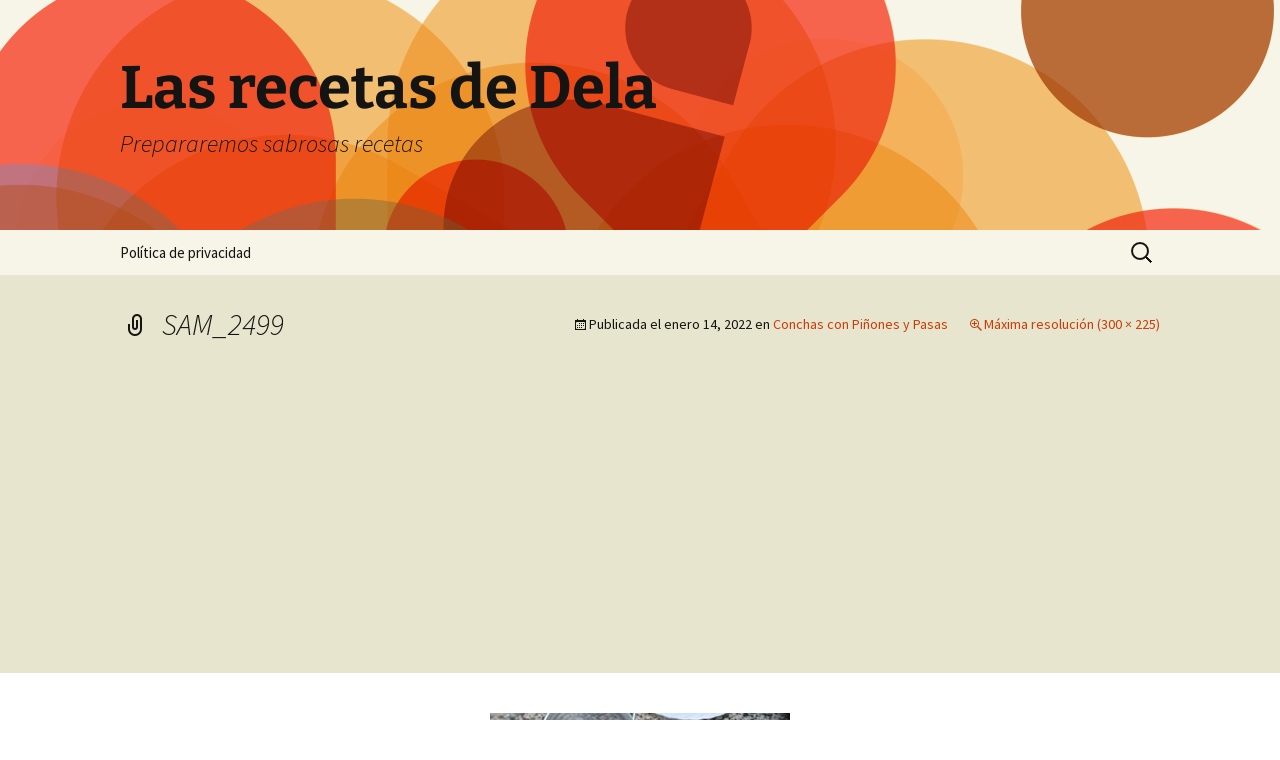

--- FILE ---
content_type: text/html; charset=utf-8
request_url: https://www.google.com/recaptcha/api2/aframe
body_size: 268
content:
<!DOCTYPE HTML><html><head><meta http-equiv="content-type" content="text/html; charset=UTF-8"></head><body><script nonce="WRwNqj7i1HK_oYpKB0MlBg">/** Anti-fraud and anti-abuse applications only. See google.com/recaptcha */ try{var clients={'sodar':'https://pagead2.googlesyndication.com/pagead/sodar?'};window.addEventListener("message",function(a){try{if(a.source===window.parent){var b=JSON.parse(a.data);var c=clients[b['id']];if(c){var d=document.createElement('img');d.src=c+b['params']+'&rc='+(localStorage.getItem("rc::a")?sessionStorage.getItem("rc::b"):"");window.document.body.appendChild(d);sessionStorage.setItem("rc::e",parseInt(sessionStorage.getItem("rc::e")||0)+1);localStorage.setItem("rc::h",'1769006212616');}}}catch(b){}});window.parent.postMessage("_grecaptcha_ready", "*");}catch(b){}</script></body></html>